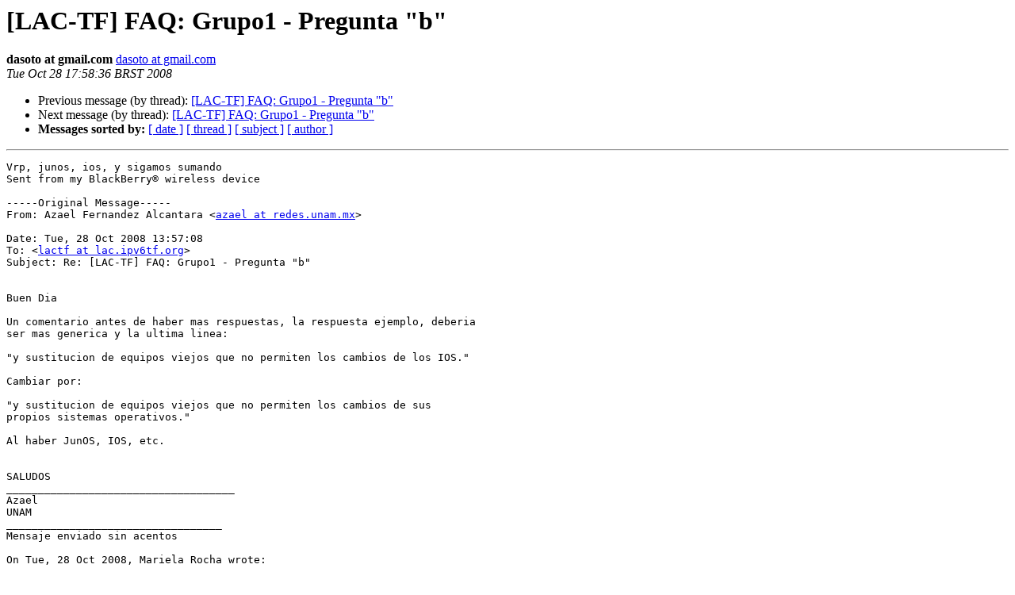

--- FILE ---
content_type: text/html
request_url: https://mail.lacnic.net/pipermail/lactf/2008-October/002055.html
body_size: 1722
content:
<!DOCTYPE HTML PUBLIC "-//W3C//DTD HTML 4.01 Transitional//EN">
<HTML>
 <HEAD>
   <TITLE> [LAC-TF] FAQ: Grupo1 - Pregunta &quot;b&quot;
   </TITLE>
   <LINK REL="Index" HREF="index.html" >
   <LINK REL="made" HREF="mailto:lactf%40lacnic.net?Subject=Re%3A%20%5BLAC-TF%5D%20FAQ%3A%20Grupo1%20-%20Pregunta%20%22b%22&In-Reply-To=%3C1936518626-1225223923-cardhu_decombobulator_blackberry.rim.net-639413235-%40bxe104.bisx.produk.on.blackberry%3E">
   <META NAME="robots" CONTENT="index,nofollow">
   <style type="text/css">
       pre {
           white-space: pre-wrap;       /* css-2.1, curent FF, Opera, Safari */
           }
   </style>
   <META http-equiv="Content-Type" content="text/html; charset=us-ascii">
   <LINK REL="Previous"  HREF="002054.html">
   <LINK REL="Next"  HREF="002056.html">
 </HEAD>
 <BODY BGCOLOR="#ffffff">
   <H1>[LAC-TF] FAQ: Grupo1 - Pregunta &quot;b&quot;</H1>
    <B>dasoto at gmail.com</B> 
    <A HREF="mailto:lactf%40lacnic.net?Subject=Re%3A%20%5BLAC-TF%5D%20FAQ%3A%20Grupo1%20-%20Pregunta%20%22b%22&In-Reply-To=%3C1936518626-1225223923-cardhu_decombobulator_blackberry.rim.net-639413235-%40bxe104.bisx.produk.on.blackberry%3E"
       TITLE="[LAC-TF] FAQ: Grupo1 - Pregunta &quot;b&quot;">dasoto at gmail.com
       </A><BR>
    <I>Tue Oct 28 17:58:36 BRST 2008</I>
    <P><UL>
        <LI>Previous message (by thread): <A HREF="002054.html">[LAC-TF] FAQ: Grupo1 - Pregunta &quot;b&quot;
</A></li>
        <LI>Next message (by thread): <A HREF="002056.html">[LAC-TF] FAQ: Grupo1 - Pregunta &quot;b&quot;
</A></li>
         <LI> <B>Messages sorted by:</B> 
              <a href="date.html#2055">[ date ]</a>
              <a href="thread.html#2055">[ thread ]</a>
              <a href="subject.html#2055">[ subject ]</a>
              <a href="author.html#2055">[ author ]</a>
         </LI>
       </UL>
    <HR>  
<!--beginarticle-->
<PRE>Vrp, junos, ios, y sigamos sumando
Sent from my BlackBerry&#174; wireless device

-----Original Message-----
From: Azael Fernandez Alcantara &lt;<A HREF="https://mail.lacnic.net/mailman/listinfo/lactf">azael at redes.unam.mx</A>&gt;

Date: Tue, 28 Oct 2008 13:57:08 
To: &lt;<A HREF="https://mail.lacnic.net/mailman/listinfo/lactf">lactf at lac.ipv6tf.org</A>&gt;
Subject: Re: [LAC-TF] FAQ: Grupo1 - Pregunta &quot;b&quot;


Buen Dia

Un comentario antes de haber mas respuestas, la respuesta ejemplo, deberia 
ser mas generica y la ultima linea:

&quot;y sustitucion de equipos viejos que no permiten los cambios de los IOS.&quot;

Cambiar por:

&quot;y sustitucion de equipos viejos que no permiten los cambios de sus 
propios sistemas operativos.&quot;

Al haber JunOS, IOS, etc.


SALUDOS
____________________________________
Azael
UNAM
__________________________________
Mensaje enviado sin acentos

On Tue, 28 Oct 2008, Mariela Rocha wrote:

&gt;<i>
</I>&gt;<i>
</I>&gt;<i> Pregunta:
</I>&gt;<i>
</I>&gt;<i> &#191;El hecho de tener costos adicionales por el soporte IPv6, constituye
</I>&gt;<i> una limitante para realizar la Transici&#243;n de IPv4 a IPv6?
</I>&gt;<i>
</I>&gt;<i>
</I>&gt;<i> Una posible respuesta, elaborada por Jes&#250;s, es la siguiente:
</I>&gt;<i>
</I>&gt;<i>
</I>&gt;<i> &quot;No debe constituir una limitante, los cambios fundamentales a realizar
</I>&gt;<i> y que se deben de planificar muy bien en el tiempo se justifican
</I>&gt;<i> plenamente con los beneficios que recibir&#225;n. Los cambios radican en
</I>&gt;<i> actualizaciones de sistemas operativos y sustituci&#243;n de equipos viejos
</I>&gt;<i> que no permiten los cambios de los IOS.&quot;
</I>&gt;<i>
</I>&gt;<i>
</I>&gt;<i> Esperamos recibir vuestros comentarios y opinones hasta el pr&#243;ximo
</I>&gt;<i> martes 4 de Noviembre.
</I>&gt;<i>
</I>&gt;<i> Saludos cordiales,
</I>&gt;<i>
</I>&gt;<i> Mariela.-
</I>&gt;<i>
</I>&gt;<i>_______________________________________________
</I>&gt;<i> LACTF mailing list
</I>&gt;<i> <A HREF="https://mail.lacnic.net/mailman/listinfo/lactf">LACTF at lacnic.net</A>
</I>&gt;<i> <A HREF="https://mail.lacnic.net/mailman/listinfo/lactf">https://mail.lacnic.net/mailman/listinfo/lactf</A>
</I>&gt;<i>
</I></PRE>

<!--endarticle-->
    <HR>
    <P><UL>
        <!--threads-->
	<LI>Previous message (by thread): <A HREF="002054.html">[LAC-TF] FAQ: Grupo1 - Pregunta &quot;b&quot;
</A></li>
	<LI>Next message (by thread): <A HREF="002056.html">[LAC-TF] FAQ: Grupo1 - Pregunta &quot;b&quot;
</A></li>
         <LI> <B>Messages sorted by:</B> 
              <a href="date.html#2055">[ date ]</a>
              <a href="thread.html#2055">[ thread ]</a>
              <a href="subject.html#2055">[ subject ]</a>
              <a href="author.html#2055">[ author ]</a>
         </LI>
       </UL>

<hr>
<a href="https://mail.lacnic.net/mailman/listinfo/lactf">More information about the LACTF
mailing list</a><br>
</body></html>
